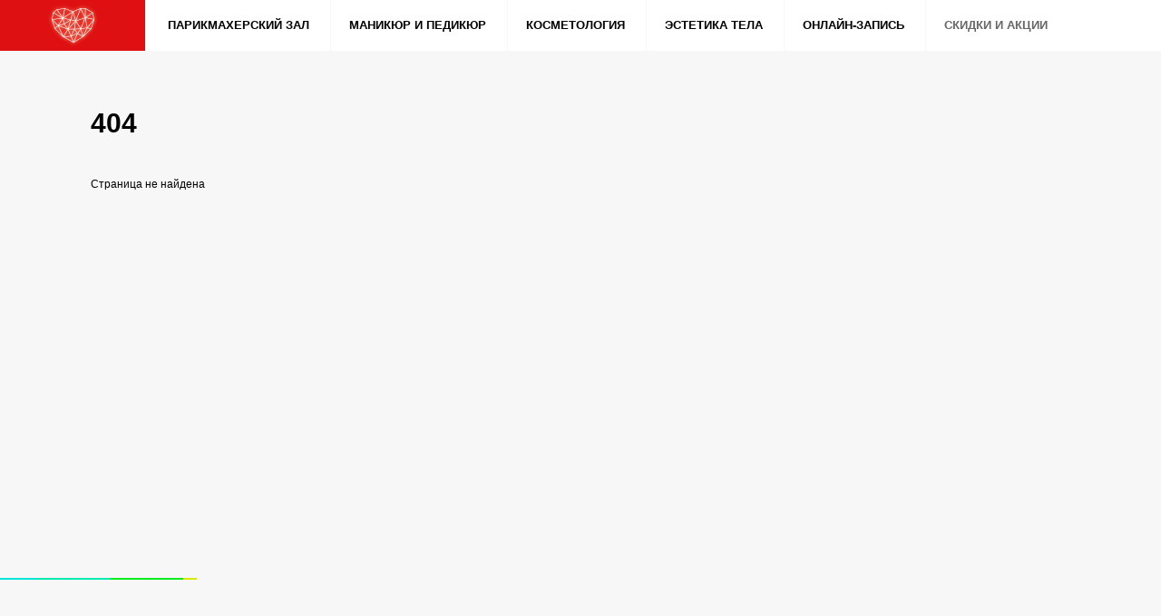

--- FILE ---
content_type: text/html; charset=UTF-8
request_url: https://esendi-spb.ru/akcia/
body_size: 4944
content:
<!doctype html>
<html lang="ru">
<head>
<meta charset="UTF-8">
<title>404 - Esendi</title>
<meta http-equiv="Content-Type" content="text/html; charset=UTF-8" />
<script>if(!window.BX)window.BX={};if(!window.BX.message)window.BX.message=function(mess){if(typeof mess==='object'){for(let i in mess) {BX.message[i]=mess[i];} return true;}};</script>
<script>(window.BX||top.BX).message({"JS_CORE_LOADING":"Загрузка...","JS_CORE_NO_DATA":"- Нет данных -","JS_CORE_WINDOW_CLOSE":"Закрыть","JS_CORE_WINDOW_EXPAND":"Развернуть","JS_CORE_WINDOW_NARROW":"Свернуть в окно","JS_CORE_WINDOW_SAVE":"Сохранить","JS_CORE_WINDOW_CANCEL":"Отменить","JS_CORE_WINDOW_CONTINUE":"Продолжить","JS_CORE_H":"ч","JS_CORE_M":"м","JS_CORE_S":"с","JSADM_AI_HIDE_EXTRA":"Скрыть лишние","JSADM_AI_ALL_NOTIF":"Показать все","JSADM_AUTH_REQ":"Требуется авторизация!","JS_CORE_WINDOW_AUTH":"Войти","JS_CORE_IMAGE_FULL":"Полный размер"});</script>

<script src="/bitrix/js/main/core/core.min.js?1769073128242882"></script>

<script>BX.Runtime.registerExtension({"name":"main.core","namespace":"BX","loaded":true});</script>
<script>BX.setJSList(["\/bitrix\/js\/main\/core\/core_ajax.js","\/bitrix\/js\/main\/core\/core_promise.js","\/bitrix\/js\/main\/polyfill\/promise\/js\/promise.js","\/bitrix\/js\/main\/loadext\/loadext.js","\/bitrix\/js\/main\/loadext\/extension.js","\/bitrix\/js\/main\/polyfill\/promise\/js\/promise.js","\/bitrix\/js\/main\/polyfill\/find\/js\/find.js","\/bitrix\/js\/main\/polyfill\/includes\/js\/includes.js","\/bitrix\/js\/main\/polyfill\/matches\/js\/matches.js","\/bitrix\/js\/ui\/polyfill\/closest\/js\/closest.js","\/bitrix\/js\/main\/polyfill\/fill\/main.polyfill.fill.js","\/bitrix\/js\/main\/polyfill\/find\/js\/find.js","\/bitrix\/js\/main\/polyfill\/matches\/js\/matches.js","\/bitrix\/js\/main\/polyfill\/core\/dist\/polyfill.bundle.js","\/bitrix\/js\/main\/core\/core.js","\/bitrix\/js\/main\/polyfill\/intersectionobserver\/js\/intersectionobserver.js","\/bitrix\/js\/main\/lazyload\/dist\/lazyload.bundle.js","\/bitrix\/js\/main\/polyfill\/core\/dist\/polyfill.bundle.js","\/bitrix\/js\/main\/parambag\/dist\/parambag.bundle.js"]);
</script>
<script>BX.Runtime.registerExtension({"name":"ui.dexie","namespace":"BX.DexieExport","loaded":true});</script>
<script>BX.Runtime.registerExtension({"name":"fc","namespace":"window","loaded":true});</script>
<script>(window.BX||top.BX).message({"LANGUAGE_ID":"ru","FORMAT_DATE":"DD.MM.YYYY","FORMAT_DATETIME":"DD.MM.YYYY HH:MI:SS","COOKIE_PREFIX":"BITRIX_SM","SERVER_TZ_OFFSET":"10800","UTF_MODE":"Y","SITE_ID":"s2","SITE_DIR":"\/","USER_ID":"","SERVER_TIME":1769396118,"USER_TZ_OFFSET":0,"USER_TZ_AUTO":"Y","bitrix_sessid":"aa852b571f40fe6e62cfde7bfcccc3c9"});</script>


<script src="/bitrix/js/ui/dexie/dist/dexie.bundle.min.js?1756105287102530"></script>
<script src="/bitrix/js/main/core/core_frame_cache.min.js?176907312810214"></script>


<!--[if IE]><script src="http://html5shiv.googlecode.com/svn/trunk/html5.js"></script><![endif]-->
<!--[if lt IE 9]><script src="http://css3-mediaqueries-js.googlecode.com/svn/trunk/css3-mediaqueries.js"></script><![endif]-->

<!--[if lt IE 9]>
        <script type="text/javascript" src="/PIE_IE678.js"></script>
        <![endif]--> 
<!--[if IE 9]>
          <script type="text/javascript" src="/PIE_IE9.js"></script>
        <![endif]-->
<meta name="SKYPE_TOOLBAR" content="SKYPE_TOOLBAR_PARSER_COMPATIBLE">
<meta content="telephone=no" name="format-detection">
<meta http-equiv="X-UA-Compatible" content="IE=edge">
<meta name="viewport" content="width=device-width, initial-scale=1"/>
<script type="text/javascript" src="//use.typekit.net/uet5txu.js"></script><script type="text/javascript">try{Typekit.load();}catch(e){}</script>
<link rel="stylesheet" href="/css/style.css?v=e38a460c22a5317307a0c6492cbda58f" type="text/css">
<link rel="stylesheet" href="/css/resize.css?v=e38a460c22a5317307a0c6492cbda58f" type="text/css">
<link rel="stylesheet" href="/css/media.css?v=e38a460c22a5317307a0c6492cbda58f" type="text/css">
<!-- Yandex.Metrika counter --> 
<script type="text/javascript" >
   (function(m,e,t,r,i,k,a){m[i]=m[i]||function(){(m[i].a=m[i].a||[]).push(arguments)};
   m[i].l=1*new Date();
   for (var j = 0; j < document.scripts.length; j++) {if (document.scripts[j].src === r) { return; }}
   k=e.createElement(t),a=e.getElementsByTagName(t)[0],k.async=1,k.src=r,a.parentNode.insertBefore(k,a)})
   (window, document, "script", "https://mc.yandex.ru/metrika/tag.js", "ym");

   ym(25149551, "init", {
        clickmap:true,
        trackLinks:true,
        accurateTrackBounce:true,
        webvisor:true
   });
</script>
<noscript>
<div><img src="https://mc.yandex.ru/watch/25149551" style="position:absolute; left:-9999px;" alt="" /></div>
</noscript>
<!-- /Yandex.Metrika counter -->
<link rel="apple-touch-icon" sizes="180x180" href="/apple-touch-icon.png">
<link rel="icon" type="image/png" sizes="32x32" href="/favicon-32x32.png">
<link rel="icon" type="image/png" sizes="16x16" href="/favicon-16x16.png">
<link rel="manifest" href="/site.webmanifest">
<meta name="msapplication-TileColor" content="#da532c">
<meta name="theme-color" content="#ffffff">
<link rel="canonical" href="https://esendi-spb.ru/akcia/" /></head>
<body class="akcia-page">
<div id="wrapper">
<div id="sidebar-bg"></div>
<div id="sidebar">
<div class="header">Меню</div>
<nav id="menu-left">
  <ul>
    <li class=" active"><a href="/">Главная</a></li>

        <li><a href="/o-salone/parikmaherskiy-zal/">Парикмахерский зал</a></li>
        <li><a href="/o-salone/manikur-i-pedikur/">Маникюр и педикюр</a></li>
        <li><a href="/o-salone/kosmetologiya/">Косметология</a></li>
        <li><a href="/o-salone/estetika-tela/">Эстетика тела</a></li>
   
        <li><a href="/online-zapis/">Он-лайн запись</a></li>
  </ul>
    <div class="accord">
    <ul class="window-one">
      <li class="title">
        Информация
      </li>
      <div class="arrow-test"></div>
    </ul>
    <div class="window-two">
      
        <ul>
                <li><a href="/o-salone/">О салоне</a></li>
                <li><a href="/nasha-komanda/">Наша команда</a></li>
                <li><a href="/otzyvy/">Отзывы</a></li>
                <li><a href="/poleznaja-informacija/">Статьи</a></li>
                <li><a href="/skidki-i-akcii/"><span style='color:#fff200;'>Скидки и акции</span></a></li>
                <li><a href="/contacts/">Контакты</a></li>
                <li><a href="https://wa.me/79045555737?text=Здравствуйте!%20Меня%20интересует..." onclick="ym(25149551, 'reachGoal', 'CALLBACK'); return true;"><svg style="color: white;height: 28px;" xmlns="http://www.w3.org/2000/svg" viewBox="0 0 448 512"><path d="M380.9 97.1C339 55.1 283.2 32 223.9 32c-122.4 0-222 99.6-222 222 0 39.1 10.2 77.3 29.6 111L0 480l117.7-30.9c32.4 17.7 68.9 27 106.1 27h.1c122.3 0 224.1-99.6 224.1-222 0-59.3-25.2-115-67.1-157zm-157 341.6c-33.2 0-65.7-8.9-94-25.7l-6.7-4-69.8 18.3L72 359.2l-4.4-7c-18.5-29.4-28.2-63.3-28.2-98.2 0-101.7 82.8-184.5 184.6-184.5 49.3 0 95.6 19.2 130.4 54.1 34.8 34.9 56.2 81.2 56.1 130.5 0 101.8-84.9 184.6-186.6 184.6zm101.2-138.2c-5.5-2.8-32.8-16.2-37.9-18-5.1-1.9-8.8-2.8-12.5 2.8-3.7 5.6-14.3 18-17.6 21.8-3.2 3.7-6.5 4.2-12 1.4-32.6-16.3-54-29.1-75.5-66-5.7-9.8 5.7-9.1 16.3-30.3 1.8-3.7 .9-6.9-.5-9.7-1.4-2.8-12.5-30.1-17.1-41.2-4.5-10.8-9.1-9.3-12.5-9.5-3.2-.2-6.9-.2-10.6-.2-3.7 0-9.7 1.4-14.8 6.9-5.1 5.6-19.4 19-19.4 46.3 0 27.3 19.9 53.7 22.6 57.4 2.8 3.7 39.1 59.7 94.8 83.8 35.2 15.2 49 16.5 66.6 13.9 10.7-1.6 32.8-13.4 37.4-26.4 4.6-13 4.6-24.1 3.2-26.4-1.3-2.5-5-3.9-10.5-6.6z" fill="white"></path></svg></a></li>
        </ul>        
        
    </div>
  </div>
</nav>
</div>
<header id="header">
  <div id="logo">
    <div class="img"></div>
    <div class="text">Меню</div>
  </div>
  <nav id="menu-top">
    <ul>
      <li><a href="/o-salone/parikmaherskiy-zal/">Парикмахерский зал</a></li>
      <li><a href="/o-salone/manikur-i-pedikur/">Маникюр и педикюр</a></li>
      <li><a href="/o-salone/kosmetologiya/">Косметология</a></li>
      <li><a href="/o-salone/estetika-tela/">Эстетика тела</a></li>
      <li id="online-zapis"><a href="/online-zapis/">Онлайн-запись</a></li>
      <li class="last"><a href="/skidki-i-akcii/">Скидки и акции</a></li>
    </ul>
  </nav>
</header>
<main class="content">
<div class="page-head">
<h1 class="page-title">404</h1><div class="crumbs">
    </div></div>    
<section class="page-content">
Страница не найдена
</section>
</main>
<div id="footer-line"></div>
</div>
<div class="popup bottom-text">
  <div class="close"></div>
  <p>Карта сайта:</p>
  <hr />
  
<a href="/">Главная </a><br />
<a href="/o-salone/">О салоне</a><br />
    
    
&mdash; <a href="/nasha-komanda/">Наша команда</a><br />
&mdash; <a href="/otzyvy/">Отзывы </a><br />
&mdash; <a href="/poleznaja-informacija/">Статьи </a><br />
    
Наши услуги:<br />
    
&mdash; <a href="/o-salone/parikmaherskiy-zal/">Парикмахерский зал</a> <br>

 &mdash; <a href="/o-salone/manikur-i-pedikur/">Маникюр и педикюр</a> <br>

 &mdash; <a href="/o-salone/kosmetologiya/">Косметология</a> <br>


 &mdash; <a href="/o-salone/estetika-tela/">Эстетика тела</a> <br>

    
<a href="/online-zapis/">Он-лайн запись</a><br />
<a href="/akcia/">Скидки и акции</a><br />
<a href="/contacts/">Контакты</a><br />

    
</div>
<footer id="footer">
  <div class="copy footer-block"><a href="/">Салон красоты &laquo;Esendi&raquo;</a>
      <a href="tel:+79045555737" class="onmob">+7 (904) 555-57-37</a>
      
    <a href="#sitemap" class="oncomp"><br>Карта сайта</a></div>
  <address class="address footer-block">
  <a href="/contacts/" class="map-icon"><img src="/images/gmap-marker.png" alt=""></a><a href="/contacts/">Санкт-Петербург, Варшавская ул. 104<br>
      м. Московская</a>
  </address>
  <div class="schedule footer-block">
    <div class="phone">
      <a href="tel:+79045555737" class="oncomp">+7 (904) 555-57-37</a></div>
    <div class="time">Пн–Вс 10:00–21:00</div>
      <a href="#sitemap" class="onmob" style="font-size: 10px"><br>Карта сайта</a>
  </div>
  <div class="powered footer-block"></div></div>
  <div class="fix"></div>
</footer>
<div id="layer"></div>
<div id="feedback" class="popup">
    <div class="title">Укажите, пожалуйста, <br>
      Ваш номер телефона и Ваше имя:</div>
    <div id="comp_2a08578f089ab268e4961064c8de1a49"> 
    
<form name="callback" action="/akcia/" method="POST" enctype="multipart/form-data"><input type="hidden" name="bxajaxid" id="bxajaxid_2a08578f089ab268e4961064c8de1a49_8BACKi" value="2a08578f089ab268e4961064c8de1a49" /><input type="hidden" name="AJAX_CALL" value="Y" /><script>
function _processform_8BACKi(){
	if (BX('bxajaxid_2a08578f089ab268e4961064c8de1a49_8BACKi'))
	{
		var obForm = BX('bxajaxid_2a08578f089ab268e4961064c8de1a49_8BACKi').form;
		BX.bind(obForm, 'submit', function() {BX.ajax.submitComponentForm(this, 'comp_2a08578f089ab268e4961064c8de1a49', true)});
	}
	BX.removeCustomEvent('onAjaxSuccess', _processform_8BACKi);
}
if (BX('bxajaxid_2a08578f089ab268e4961064c8de1a49_8BACKi'))
	_processform_8BACKi();
else
	BX.addCustomEvent('onAjaxSuccess', _processform_8BACKi);
</script><input type="hidden" name="sessid" id="sessid" value="aa852b571f40fe6e62cfde7bfcccc3c9" /><input type="hidden" name="WEB_FORM_ID" value="5" />    <input type="hidden" name="web_form_submit" value="Y">
 
     
<label class="name">
    <input type="text" name="form_text_18"   placeholder="Ваше имя"  ></label>
<label class="phone">
    <input type="text" name="form_text_19"   placeholder="Телефон"  ></label>
<br>
<br>
<div class="clear"></div>

<label class="name"><input type="hidden" name="captcha_sid" value="0kw3urrtuw0ar69q5u8dsjwgqtmzmrzn">
  <img src="/bitrix/tools/captcha.php?captcha_sid=0kw3urrtuw0ar69q5u8dsjwgqtmzmrzn"
  onclick="this.src = '/bitrix/tools/captcha.php?captcha_sid=0kw3urrtuw0ar69q5u8dsjwgqtmzmrzn&r='+Math.random()"
  style="cursor:pointer; vertical-align: middle"
  width="130"
  height="40">
Нажмите на картинку, чтобы обновить
</label>
<label class="name">
      <input type="text" name="captcha_word" size="30" maxlength="50" value="" class="inputtext" placeholder="Введите код с картинки">

</label>
 
    <input type="submit" class="dashed yellow" value="Отправить">
    </form></div>   
  <div class="close"></div>
</div>
</body>
</html>
<script src="/js/jquery.min.js" defer></script>
<link rel="stylesheet" type="text/css" href="/slick/slick.css" media="screen">
<link rel="stylesheet" type="text/css" href="/slick/slick-theme.css?v=e38a460c22a5317307a0c6492cbda58f" media="screen">
<script type="text/javascript" src="/slick/slick.min.js" defer></script>
<script src="/js/jquery.bxslider.min.js" defer></script>
<script src="/js/script.js?v=e38a460c22a5317307a0c6492cbda58f" defer></script>
<script type="text/javascript" src="/js/jquery.maphilight.js" defer></script>
<script src="/js/jquery.maskedinput.min.js" defer></script>
<link href="/css/font-awesome.min.css" type="text/css" rel="stylesheet">
<script src="/js/jquery.fancybox.min.js" defer></script>
<link rel="stylesheet" type="text/css" href="/css/jquery.fancybox.min.css" media="screen" />
<script type="text/javascript" src="/js/iphone-inline-video.js" defer></script>
<script type="text/javascript" src="/js/ivideo.js" defer></script>

--- FILE ---
content_type: text/css
request_url: https://esendi-spb.ru/css/style.css?v=e38a460c22a5317307a0c6492cbda58f
body_size: 6299
content:
html,body,div,span,applet,object,iframe,h1,h2,h3,h4,h5,h6,p,blockquote,pre,a,abbr,acronym,address,big,cite,code,del,dfn,em,img,ins,kbd,q,s,samp,small,strike,strong,sub,sup,tt,var,b,u,i,center,dl,dt,dd,ol,ul,li,fieldset,form,label,legend,table,caption,tbody,tfoot,thead,tr,th,td,article,aside,canvas,details,embed,figure,figcaption,footer,header,hgroup,menu,nav,output,ruby,section,summary,time,mark,audio,video{margin:0;padding:0;border:0;font-size:100%;font:inherit;vertical-align:baseline}
article,aside,details,figcaption,figure,footer,header,hgroup,menu,nav,section{display:block}
body{line-height:1}
ol,ul{list-style:none}
blockquote,q{quotes:none}
blockquote:before,blockquote:after,q:before,q:after{content:'';content:none}
table{border-collapse:collapse;border-spacing:0}
html{height:100%}
article,aside,details,figcaption,figure,footer,header,hgroup,main,nav,section,summary{display:block}
body{font:12px/1.3 proxima-nova,sans-serif;height:100%}
input,select,option,textarea{font-family:"proxima-nova",sans-serif}
h2{font-weight:800;text-transform:uppercase;font-size:14px;margin-top:20px;margin-bottom:10px}
.clear{clear:both}
#wrapper{min-width:960px;max-width:1600px;margin:0 auto;min-height:100%;height:auto!important;height:100%;background:#f7f7f7;position:relative;overflow:hidden}
b,strong{font-weight:700}
i{font-style:italic}
#header{height:56px;position:relative;left:0;transition:left .7s}
#logo{display:block;float:left;width:160px;height:56px;cursor:pointer;background:#de1011}
#logo .img{width:160px;height:56px;position:absolute;left:0;top:0;background:url(/images/logo.png) no-repeat center}
#logo .text{font-size:18px;font-weight:700;line-height:56px;text-align:center;letter-spacing:.01em;color:#fff;text-transform:uppercase;display:none}
#menu-top ul{line-height:56px;background:#fff}
#menu-top ul li{display:inline-block;vertical-align:top}
#menu-top ul li a{display:block;padding:0 28px;text-align:center;line-height:56px;font-size:13px;font-weight:800;text-transform:uppercase;color:#000;text-decoration:none;border-left:1px solid #f7f7f7;transition:background .5s}
#menu-top ul li.last a{color:#666}
#menu-top ul li:first-child a,#menu-top ul li.active a{padding-left:29px}
#menu-top ul li:hover a,#menu-top ul li.active a{background:#f7f7f7}
#sidebar{position:absolute;top:0;bottom:81px;left:-270px;min-height:100%;width:270px;background:#211e19;color:#fff;transition:left .7s;z-index:10000}
#sidebar .header{line-height:56px;background:#26211b;text-transform:uppercase;letter-spacing:.3em;padding:0 34px}
#menu-left ul{padding:0 10px 0 34px}
#menu-left ul ul{padding:0 10px 0 20px}
#menu-left ul li a,.accord .title{display:block;line-height:35px;color:#fff;font-weight:700;text-transform:uppercase;text-decoration:none;transition:color .4s}
#menu-left ul li>a:hover,#menu-left ul li.active>a{color:#7c5b38}
.content{padding:0;position:relative;left:0;transition:left .7s}
.page-head{min-height:55px;padding:60px 100px 25px;background:#f7f7f7;position:relative;z-index:100}
.page-title{font-weight:800;font-size:30px;text-transform:uppercase}
.crumbs{text-transform:uppercase;font-size:10px;color:#9f9f9f}
.crumbs a,.crumbs .text{color:#9f9f9f;text-decoration:none;padding:0 20px 0 5px;background:url(/images/crumbs-arrow.png) no-repeat right center}
.crumbs a:hover{text-decoration:underline}
.crumbs a:first-child{padding-left:0}
.crumbs .last{padding-left:6px}
.page-content{padding:0 100px}
h4{font-weight:800;text-transform:uppercase;font-size:12px;margin-bottom:20px}
p{margin-bottom:15px}
.page-content p{font-size:16px}
.page-content a{color:#26a974}
.page-content a:hover{color:#22c482;text-decoration:none}
.dashed{display:inline-block;padding:0 23px;margin-right:12px;border:1px dashed;font-weight:800;text-transform:uppercase;text-decoration:none;line-height:36px;font-size:12px;border-radius:6px;transition:all .5s}
.dashed.red{color:#be3c2e;border-color:#be3c2e}
.dashed.red:hover{background:#be3c2e;color:#fff}
.dashed.blue{color:#29a782;border-color:#29a782}
.dashed.blue:hover{background:#29a782;color:#fff}
.dashed.green{color:#19aa72;border-color:#19aa72}
.dashed.green:hover{background:#19aa72;color:#fff}
.dashed.yellow{color:#fff200;border-color:#fff200}
.dashed.yellow:hover{background:#fff200;color:#000}
.dashed.white{color:#fff;border-color:#fff}
.dashed.white:hover{background:#fff;color:#000}
#slider-main{height:100%}
#slider-main .slide{width:100%;height:100%;background-repeat:no-repeat;background-position:center;text-align:center;background-size:cover}
#slider-main .slide-1{background:url(/images/main/1/bg.jpg) no-repeat center}
#slider-main .slide-1 .triangle{width:150px;height:140px;background:url(/images/main-triangle.png) no-repeat left top;position:absolute;left:100px;top:30px;color:#f1f1f1;font-size:18px;text-transform:uppercase;text-align:left;padding:45px 0 0 15px}
#slider-main .slide-1 .triangle em{font-style:italic}
#slider-main .slide-1 .text{position:absolute;bottom:60px;right:80px;font-size:50px;color:#f1f1f1;text-transform:uppercase;text-align:left;line-height:1;font-style:italic}
#slider-main .bx-wrapper{position:relative}
#slider-main .bx-pager{display:none}
#slider-main .bx-controls-direction{position:absolute;left:0;right:0;top:49%;margin-top:-10px}
#slider-main .bx-controls-direction a{position:absolute;top:0;display:block;width:32px;height:32px;text-indent:-10000px;background:url(/images/slider-main-arrows.png) no-repeat;opacity:.8}
#slider-main .bx-controls-direction a.bx-prev{background-position:0 0;left:60px}
#slider-main .bx-controls-direction a.bx-next{background-position:-32px 0;right:60px}
#slider-main .bx-controls-direction a:hover{opacity:1}
.heart-main-wrap{margin:0 auto;padding:55px 0;width:650px;position:relative}
.heart-slide-bg{position:absolute;left:0;top:0;bottom:0;right:0;background:#b81314;opacity:.85;z-index:9999;display:none}
.heart-slider{position:absolute;left:0;top:0;right:0;bottom:0;padding-top:180px;z-index:10000;display:none}
.heart-slider .item{position:absolute;left:0;right:0;padding:0 200px;color:#fff;font-size:48px;font-weight:700;text-transform:uppercase;display:none}
.heart-slider .item.active{display:block}
.heart-slider .close{position:absolute;right:40px;top:40px;width:20px;height:20px;background:url(/images/heart-main-close.png);cursor:pointer}
.heart-slider .arrows{position:absolute;left:0;right:0;top:49%}
.heart-slider .arrows .left,.heart-slider .arrows .right{position:absolute;top:0;width:10px;height:20px;background:url(/images/heart-main-close.png) no-repeat;z-index:100}
.heart-slider .arrows .left{left:100px;background-position:-10px 0}
.heart-slider .arrows .right{right:100px;background-position:0 0}
.nasha-komanda .page-content{background-color:#fff}
.nasha-komanda-page #wrapper{background:#f0f0f0}
.team{padding:40px 35px;text-align:center;background:transparent;transition:background 1s}
.team a{text-decoration:none!important}
.team.active{background:#fff;min-height:300px}
.team .item{display:inline-block;width:24%;box-sizing:border-box;-moz-box-sizing:border-box;-webkit-box-sizing:border-box;padding:0 28px;margin-bottom:65px;text-align:center;vertical-align:top;line-height:1.3;cursor:pointer;background:transparent;transition:background .6s}
.team .item .img{background-position:center top;background-repeat:no-repeat;position:relative;overflow:hidden;margin-bottom:10px}
.team .item .img img{display:block;width:100%;max-width:100%}
.team .item .img .heart{position:relative;z-index:100;display: none}
.team .item .img .heart-white{display:none;position:relative;z-index:100}
.team .item .img .photo{position:relative;top:0;left:0;z-index:0;transition:all .2s;border-radius: 10px}
/*.team .item .img:hover .photo{width:104%;max-width:104%;left:-2%;top:0}*/
.team .item .name{font-size:18px;font-weight:800;color:#be3d2f;text-transform:uppercase;position:relative;z-index:200}
.team .item .role{font-size:14px;font-style:italic;color:#3d3d3d;position:relative;z-index:200}
.team .item .desc{display:none}
.team .item.active{display:block;width:100%;padding:30px 100px;background:#fff;text-align:left;z-index:1000;cursor:auto}
.team .item.active .desc{display:block}
.team .item.active .img{float:left;height:100%;width:20%;margin:0 8%;box-sizing:border-box;-moz-box-sizing:border-box;-webkit-box-sizing:border-box}
.team .item.active .img .heart{display:none}
.team .item.active .img .heart-white{display:none}
.team .item.active .name{font-size:40px}
.team .item.active .role{font-size:16px}
.team .item.active .desc{padding-top:40px;font-size:16px}
.team .close{position:absolute;right:20px;top:160px;width:20px;height:20px;background:url(/images/close.png);z-index:1000;cursor:pointer;display:none}
.team.active .close{display:block}
.akcii p{font-size:16px;line-height:18px;margin-bottom:15px}
hr{height:1px;border:none;border-bottom:1px solid #ccc;margin:10px 0}
.about{padding:0 65px 45px}
.about .text p{font-size:16px;line-height:18px;margin-bottom:15px}
.about .text,.about .heart{display:inline-block;vertical-align:top;width:49%}
.about .heart{width:29%;padding-left:20%;text-align:center;margin-top:-40px;font-size:36px;font-style:italic;text-transform:uppercase;line-height:1.1;color:#383838;position:relative;z-index:100}
.about .heart em{font-weight:300}
.about-contacts{height:330px;position:relative;text-align:center}
.about-contacts .link{display:inline-block;line-height:60px;padding:0 25px;margin-top:100px;background:#bf3d30;font-size:18px;color:#f1f1f1;font-weight:800;text-decoration:none;text-transform:uppercase;border-radius:10px;position:relative;z-index:1000;transition:background .5s}
.about-contacts .link:hover{background:#cd4335}
.about-contacts .link:before{content:url(/images/gmap-marker.png);position:absolute;left:-60px;top:-5px}
#about-map{height:330px;position:absolute;left:0;top:0;width:100%}
.gallery .item{display:inline-block;width:20%;vertical-align:top;position:relative;cursor:pointer}
.gallery .item .overlay{display:block;width:100%;max-width:100%;position:relative;z-index:100;opacity:0;background:#24ac91;transition:opacity .5s}
.gallery .item .img,.gallery .item .clone{position:absolute;left:0;top:0;width:100%;max-width:100%;z-index:150}
.gallery .item .clone{z-index:130}
.gallery .item .plus{position:absolute;left:49%;top:49%;height:22px;margin-left:-25px;margin-top:-25px;padding:13px;line-height:.6;color:#fff;font-size:40px;border:1px solid #fff;background:transparent;border-radius:100%;cursor:pointer;z-index:0;opacity:0;z-index:300}
.gallery .item:hover .plus{-webkit-animation-name:plus;-webkit-animation-duration:1s;-moz-animation-name:plus;-moz-animation-duration:1s;animation-name:plus;animation-duration:1s;-animation-fill-mode:forwards;-webkit-animation-fill-mode:forwards;-moz-animation-fill-mode:forwards}
@keyframes plus {
49%{background:#fff;opacity:.5}
100%{background:#fff;color:#24ac91;opacity:1}
}
@-webkit-keyframes plus {
49%{background:#fff;opacity:.5}
100%{background:#fff;color:#24ac91;opacity:1}
}
@-moz-keyframes plus {
49%{background:#fff;opacity:.5}
100%{background:#fff;color:#24ac91;opacity:1}
}
.gallery .item:hover .overlay{display:block;opacity:.8;z-index:200}
.side-right{float:left;width:40%;position:relative;left:0;transition:left .7s;padding-bottom:81px}
.side-right .fixed{position:fixed;top:20px;right:0;width:40%}
.side-right-bg{position:absolute;right:0;top:56px;bottom:0;width:40%;background:url(/images/dalle.png);transition:right .7s}
.side-right-content{position:relative}
.nashi-uslugi-page .content{float:left;width:60%}
.nashi-uslugi-page .page-content{padding-right:60px}
.nashi-uslugi-page .page-head{padding-right:60px}
#service-filter{height:36px;background:#f3efeb;display:inline-block;border-radius:20px;position:relative}
#service-filter .bg{position:absolute;left:0;top:2px;width:52px;height:32px;background:#19aa72;border-radius:16px;z-index:0}
#service-filter .item{display:inline-block;width:52px;height:32px;margin-top:2px;background-position:center;background-repeat:no-repeat;border-radius:16px;position:relative;z-index:100}
#service-filter .item.men{background-image:url(/images/service-men.png)}
#service-filter .item.women{background-image:url(/images/service-women.png)}
#service-filter .item.children{background-image:url(/images/service-children.png)}
#service-filter .item.men.active{background-image:url(/images/service-men-active.png)}
#service-filter .item.women.active{background-image:url(/images/service-women-active.png)}
#service-filter .item.children.active{background-image:url(/images/service-children-active.png)}
#service-filter{float:right;margin-top:10px}
.nashi-uslugi-page .side-right .logo{margin-top:40px;padding:45px 0;text-align:center;position:relative}
.nashi-uslugi-page .side-right .logo .bg{background:#fff;opacity:.6;position:absolute;left:0;right:0;top:0;bottom:0}
.nashi-uslugi-page .side-right .logo img{position:relative}
.nashi-uslugi-page .side-right .service-about{position:relative;padding:30px 60px;font-size:18px}
.nashi-uslugi-page .side-right .service-about .bg{background:#f1f1f2;opacity:.8;position:absolute;left:0;right:0;top:0;bottom:0;z-index:0}
.nashi-uslugi-page .side-right .service-about .text{position:relative}
.nashi-uslugi-page .side-right .service-about .text h4{color:#4dbd92}
.nashi-uslugi-page .side-right .service-about .pay{height:40px;line-height:1.1;font-size:12px;font-weight:700;font-style:italic;text-transform:uppercase;color:#626262}
.nashi-uslugi-page .side-right .service-about .pay img{float:left;margin-right:30px}
.nashi-uslugi-page .side-right .service-about .pay img:first-child{margin-right:7px}
.nashi-uslugi-page .side-right .button{padding:25px 0;text-align:center;position:relative}
.nashi-uslugi-page .side-right .button .bg{background:#fff;opacity:.6;position:absolute;left:0;right:0;top:0;bottom:0}
.nashi-uslugi-page .side-right .button a{position:relative}
.service{padding-bottom:70px}
.table{display:none}
.table.women{display:block}
.service-table{width:100%}
.service-table th,.service-table td{text-align:left;padding:0 18px;vertical-align:middle}
.service-table th{height:35px}
.service-table th.center{width:100%}
.service-table td{border-bottom:1px solid #f7f7f7;font-size:14px;height:35px;padding-top:5px;padding-bottom:5px}
.service-table td.right,.service-table td.left{font-weight:800;text-transform:uppercase}
.service-table th.right,.service-table td.right{text-align:right;white-space:nowrap}
.service-table td.center,.service-table td.right{background:#f3f2f1}
.service-table tr.last td,.service-table td.left{border-bottom:3px solid #f7f7f7}
.service-table th.left,.service-table td.left{padding:0}
.service-table th{font-weight:800;font-size:10px;text-transform:uppercase;color:#19aa72}
.service-table td.left{text-align:center;vertical-align:middle;width:30px}
.service-table td.left>div{width:30px;background:#eae9e7;position:relative}
.service-table td.left>div:before{content:url(/images/service-table-left-top.png);position:absolute;left:0;top:-1px}
.service-table td.left>div:after{content:url(/images/service-table-left-bottom.png);position:absolute;left:0;bottom:-5px}
.service-table td.left div div{-moz-transform:rotate(270deg);-ms-transform:rotate(270deg);-webkit-transform:rotate(270deg);-o-transform:rotate(270deg);transform:rotate(270deg);text-align:center;white-space:nowrap}
.service-table td.center{position:relative}
.service-table tr.comments td.center{text-decoration:underline}
.service-table tr.comments td.center,.service-table tr.comments td.right{cursor:pointer;background:#efeeed}
.service-table tr.comments td.center div{font-size:11px;line-height:1.1;padding:5px 0;display:none;text-decoration:none}
.service-table tr.comments:hover td.center,.service-table tr.comments:hover td.right{background:#ebe5df;text-decoration:none}
.partner-logos img{width:160px;margin:20px 25px 20px 0}
.table p{font-size:17px}
.hair{padding-bottom:40px}
.hair>.left,.hair>.right{display:inline-block;vertical-align:top;width:49%;box-sizing:border-box;-moz-box-sizing:border-box;-webkit-box-sizing:border-box}
.hair>.left{padding:35px 10% 0 5%}
.hair>.left p{font-size:16px}
.hair>.left img{max-width:378px}
.hair>.right{padding-right:20px}
.hair .gallery{padding:40px 0 50px}
.hair .gallery .item{width:49%}
.solyariy-page .page-head{background:transparent;color:#fff}
.solyariy-page .crumbs,.solyariy-page .crumbs a{color:#fff}
.solyariy-page .crumbs a{background:url(/images/crumbs-arrow-white.png) no-repeat right center}
#solarium-bg{position:absolute;left:0;top:0;right:0;background-repeat:no-repeat;background-position:center;z-index:0}
.solarium{position:absolute;left:0;right:0;bottom:0;height:170px;font-size:36px;color:#fff}
.solarium:after{content:"";position:absolute;left:49%;bottom:15px;height:140px;border-left:1px solid #fff}
.solarium .bg{background:#de1011;opacity:.8;position:absolute;left:0;right:0;bottom:0;height:170px}
.solarium .left,.solarium .right{position:relative;display:inline-block;vertical-align:middle;width:49%;padding:0 75px;box-sizing:border-box;-moz-box-sizing:border-box;-webkit-box-sizing:border-box}
.solarium .fix{display:inline-block;line-height:170px;height:170px;vertical-align:middle}
.solarium .left{font-weight:800;text-align:right}
.solarium .right{font-style:italic}
#team-slider{padding:50px 150px;background:#f0f0f0;position:relative}
/*#team-slider .bx-wrapper{margin:0 auto}*/
#team-slider .slides{text-align:center}
#team-slider .slide{display:block;/*width:25%;*/box-sizing:border-box;-moz-box-sizing:border-box;-webkit-box-sizing:border-box;padding:0 28px;text-align:center;vertical-align:top;text-decoration:none;line-height:1.1;cursor:pointer;overflow:hidden}
#team-slider .slide .img{background-position:center top;background-repeat:no-repeat;position:relative;overflow:hidden;margin-bottom:10px;border-radius: 10px}
#team-slider .slide .img img{display:block;width:100%;max-width:100%}
#team-slider .slide .img .heart{position:relative;z-index:100;display: none}
#team-slider .slide .img .photo{position:relative;top:0;left:0;z-index:0;transition:all .2s}
/*#team-slider .slide:hover .photo{width:104%;max-width:104%;left:-2%;top:0}*/
#team-slider .slide .name{font-size:14px;font-weight:800;color:#be3d2f;text-transform:uppercase;position:relative;z-index:200}
#team-slider .slide .role{font-size:11px;font-style:italic;color:#3d3d3d;position:relative;z-index:200}
/*#team-slider .bx-pager{display:none}
#team-slider .bx-controls-direction{position:absolute;left:35px;right:35px;top:49%;margin-top:-10px}*/
/*#team-slider .bx-controls-direction .bx-prev,#team-slider .bx-controls-direction .bx-next{position:absolute;width:12px;height:23px;background:url(/images/team-slider-arrows.png) no-repeat 0 0;text-indent:-10000px}*/
.slick-prev:before,.slick-next:before{position:absolute;width:12px;height:23px;background:url(/images/team-slider-arrows.png) no-repeat 0 0;text-indent:-10000px;content: ''!important;display: block;}
/*#team-slider .bx-controls-direction .bx-prev{left:0;background-position:-12px 0}
#team-slider .bx-controls-direction .bx-next{right:0}*/
.slick-prev:before{background-position:-12px 0}
.slick-prev{left:-17px!important;}
.slick-next{right:-17px!important}
#layer{position:fixed;left:0;right:0;top:0;bottom:0;background:#000;opacity:.8;z-index:9999;display:none; height: 100vh}
.popup{position:fixed;left:0;right:0;top:15vh;padding:90px;background:#1ab57c;z-index:10000;color:#fff;display:none}
.popup form{width:800px;margin:0 auto}
.popup .title{margin:0 auto 40px;text-align:center;font-size:36px;font-weight:700}
.popup input[type=text]{background:none;border:none;outline:none;padding:0;font-size:25px;color:#fff;font-weight:700;width:100%}
.popup input[type=text]:focus{outline:none;border-color:#363636}
.popup input[type=text]:-moz-placeholder{color:#fff}
.popup input[type=text]::-webkit-input-placeholder{color:#fff}
.popup label{display:inline-block;vertical-align:top;position:relative}
.popup label .field-name{display:block;color:#fff;font-weight:700;text-align:left;font-size:25px;margin-bottom:3px}
.popup label.phone{padding-left:0;width:270px}
.popup label.phone:before{font-size:25px;top:17px}
.popup label.phone input{line-height:65px}
.popup label.name{width:300px;width:350px;margin-right:40px}
.popup label.phone{width:305px}
.popup label.name input{line-height:40px;border-bottom:4px solid #fff}
.popup label.name input:focus{border-bottom:4px solid #fff}
.popup input[type=submit]{-webkit-appearance:none;display:block;margin:40px auto 0;padding:0 40px;height:50px;line-height:50px;font-size:18px;background:transparent;cursor:pointer;outline:none;position:relative}
.popup input[type=submit]:hover{background:#fff200}
.popup input[type=submit]:active{top:1px}
.popup .success{width:60%;margin:100px auto;text-align:center;display:none;font-size:36px;font-weight:700}
.popup .close{position:absolute;right:25px;top:25px;width:9px;height:9px;background:url(/images/feedback-close.png);cursor:pointer}
.popup label.text{display:block}
.popup label.text textarea{width:760px;height:150px;padding:20px;counter-reset:none;border-radius:8px;border:none;outline:none;font-size:16px;font-weight:700}
.popup.bottom-text,.popup.bottom-text a,.popup.bottom-text a:hover,.popup.bottom-text a:visited{font-size:14px;line-height:18px;color:#fff}
.online-zapis-page .content{float:left;width:60%}
.online-zapis-page .page-content{padding:0}
.online-zapis-page .page-head{padding-right:60px}
.online-zapis-page .side-right .block{padding:45px 60px;position:absolute;font-size:14px;color:#1ab57c}
.online-zapis-page .side-right .block .bg{background:#fff;opacity:.6;position:absolute;left:0;right:0;top:0;bottom:0}
.online-zapis-page .side-right .block .text{position:relative;z-index:100}
.online-zapis-page .side-right .block.personal{top:190px}
.online-zapis-page .side-right .block.date-time{top:750px}
.online-zapis-page .side-right .block.comments{top:990px}
#online-form{padding:50px 75px 180px 160px;background:#f0f0f0}
#online-form h4{font-size:12px;font-weight:700;color:#9f9f9f;letter-spacing:.17em;margin-left:-60px;margin-bottom:30px}
#online-form label{margin-bottom:17px;line-height:70px;box-sizing:border-box;-moz-box-sizing:border-box;-webkit-box-sizing:border-box;position:relative;background:#fff;border-radius:4px}
#online-form label.required:after{content:"*";color:#d70f10;font-size:18px;font-weight:700;position:absolute;top:20px;right:20px;line-height:1}
#online-form input[type=text],#online-form select{height:70px;line-height:70px;width:100%;padding:0 30px;border:none;outline:none;background:transparent;color:#9f9f9f;font-size:16px;font-weight:700;text-transform:uppercase;-webkit-appearance:textfield}
#online-form input[type=text]{box-sizing:border-box;-moz-box-sizing:border-box;-webkit-box-sizing:border-box;color:#000}
#online-form textarea{width:100%;height:210px;box-sizing:border-box;-moz-box-sizing:border-box;-webkit-box-sizing:border-box;padding:15px 30px;border:none;outline:none;border-radius:4px;color:#000;font-size:16px;font-weight:700;vertical-align:top}
#online-form select{box-sizing:content-box;-moz-box-sizing:content-box;-webkit-box-sizing:content-box;padding-right:20px;cursor:pointer}
#online-form .select{position:relative;overflow:hidden}
#online-form .select:after{content:url(/images/select-arrow.png);position:absolute;right:35px;top:0}
#online-form span.error{position:absolute;padding:6px 0;font-size:12px;font-weight:700;color:#d70f10;display:none;line-height:1}
#online-form label.error{margin-bottom:20px;border:1px solid #d70f10}
#online-form label.error span.error{display:block}
#online-form .personal{padding-bottom:70px}
#online-form .personal label{display:block}
#online-form .personal .team-link{float:right;color:#1ab57c;font-size:14px;font-style:italic}
#online-form .personal .team-link:hover{text-decoration:none}
#online-form .date-time{padding-bottom:20px}
#online-form .date-time label{display:inline-block}
#online-form .date-time .day{width:25%;border-right:17px solid #f0f0f0}
#online-form .date-time .month{width:75%}
#online-form .date-time .hour{width:32%;margin-left:25%;border-right:34px solid #f0f0f0}
#online-form .date-time .hour:before{content:":";position:absolute;right:-19px;top:0;color:#9f9f9f;font-size:16px;font-weight:700}
#online-form .date-time .minute{width:28%}
#online-form input[type=submit]{padding:0 60px;height:50px;color:#fff;text-transform:uppercase;font-size:16px;font-weight:800;border:none;outline:none;background:#1ab57c;border-radius:4px;float:right;margin-top:40px;cursor:pointer}
#online-form input[type=submit]:hover{background:#1dc285}
.online-form-success{position:absolute;left:0;top:196px;width:100%;padding:90px 0;background:#1ab57c;text-align:center;z-index:10000;display:none}
.online-form-success .text{font-weight:700;font-size:36px;color:#fff;margin-bottom:70px}
.contacts-page .page-content{padding:0}
.contacts-page .page-head{background:transparent;display:inline-block}
#map-bg{position:absolute;left:0;right:0;top:0;bottom:0}
.otzyvy-page .content,.contacts-page .content,.poleznaja-informacija-page .content,.skidki-i-akcii-page .content{float:left;width:60%}
.otzyvy-page .page-content,.contacts-page .page-content,.poleznaja-informacija-page .page-content,.skidki-i-akcii-page .page-content{padding:0}
.otzyvy-page .page-head,.contacts-page .page-head,.poleznaja-informacija-page .page-head,.skidki-i-akcii-page .page-head{padding-right:60px}
.otzyvy-page .side-right .logo,.contacts-page .side-right .logo,.poleznaja-informacija-page .side-right .logo,.skidki-i-akcii-page .side-right .logo{margin-top:40px;padding:45px 0;text-align:center;position:relative}
.otzyvy-page .side-right .logo .bg,.contacts-page .side-right .logo .bg,.poleznaja-informacija-page .side-right .logo .bg,.skidki-i-akcii-page .side-right .logo .bg{background:#fff;opacity:.6;position:absolute;left:0;right:0;top:0;bottom:0}
.otzyvy-page .side-right .logo img,.contacts-page .side-right .logo img,.poleznaja-informacija-page .side-right .logo img,.skidki-i-akcii-page .side-right .logo img{position:relative}
.otzyvy-page .side-right .otzyvy-about,.contacts-page .side-right .otzyvy-about,.poleznaja-informacija-page .side-right .otzyvy-about,.skidki-i-akcii-page .side-right .otzyvy-about{position:relative;padding:30px 60px;font-size:18px}
.otzyvy-page .side-right .otzyvy-about .bg,.contacts-page .side-right .otzyvy-about .bg,.poleznaja-informacija-page .side-right .otzyvy-about .bg,.skidki-i-akcii-page .side-right .otzyvy-about .bg{background:#f1f1f2;opacity:.8;position:absolute;left:0;right:0;top:0;bottom:0;z-index:0}
.otzyvy-page .side-right .otzyvy-about .text h4,.contacts-page .side-right .otzyvy-about .text h4,.poleznaja-informacija-page .side-right .otzyvy-about .text h4
.skidki-i-akcii-page .side-right .otzyvy-about .text h4, .side-right a, .side-right a:hover, .side-right a:visited{color:#4dbd92!important;}
.side-right a{ text-decoration: none}
.side-right a:hover{ text-decoration: underline}
.otzyvy-page .side-right .otzyvy-about .text,.contacts-page .side-right .otzyvy-about .text,.poleznaja-informacija-page .side-right .otzyvy-about .text,.skidki-i-akcii-page .side-right .otzyvy-about .text{position:relative}
.contacts-page .side-right .otzyvy-about{top:100px}
.otzyvy-page .side-right .button{padding:25px 0;text-align:center;position:relative}
.otzyvy-page .side-right .button .bg{background:#fff;opacity:.6;position:absolute;left:0;right:0;top:0;bottom:0}
.otzyvy-page .side-right .button a{position:relative}
.response .item{display:block;text-decoration:none;color:inherit;padding:45px 85px 45px 160px;margin-bottom:8px;background:#fcfcfc}
.response .item .date{margin-bottom:20px;font-size:12px;color:#19aa72;font-weight:800;text-transform:uppercase}
.response .item blockquote{margin-bottom:25px;font-size:16px;line-height:20px}
.response .item .author{text-align:right;font-size:12px;text-transform:uppercase;color:#363636;font-weight:700}
.articles .item{transition:background .4s}
.articles .item .img{width:30%;padding-right:5%;display:inline-block;vertical-align:top}
.articles .item .img img{width:100%;max-width:100%;display:block;border-radius:100%}
.articles .item .text{width:65%;display:inline-block;vertical-align:top}
.articles .item .name{font-size:16px;color:#4dbd92;font-weight:700;margin-bottom:10px}
.articles .item blockquote{font-size:14px}
.articles .item:hover{background:#4dbd92}
.articles .item:hover .name,.articles .item:hover blockquote{color:#fff}
.article{padding:45px 80px}
.article .img{padding:0 40px 40px}
.article .img img{max-width:100%}
.article blockquote{font-size:16px}
#footer-line{background:url(/images/footer-line.png) no-repeat;width:217px;height:2px;position:absolute;left:0;bottom:81px}
#footer{min-width:960px;max-width:1600px;height:66px;background:url(/images/footer-bg.jpg) repeat-x;overflow:hidden;position:relative;padding-top:15px}
#footer:after{content:"";position:absolute;bottom:0;left:0;right:0;height:8px;background:#000}
#footer .footer-block{display:inline-block;vertical-align:middle;font-weight:800;color:#fff;text-transform:uppercase;box-sizing:border-box;-moz-box-sizing:border-box;-webkit-box-sizing:border-box;padding:0 2%;line-height:18px;position:relative}
#footer .footer-block:before{content:"";position:absolute;left:0;top:-40px;bottom:-40px;width:1px;background:#000}
#footer .footer-block:first-child:before{width:0}
#footer a{color:#fff;text-decoration:none}
#footer .phone,#footer .time{display:inline-block;vertical-align:middle}
#footer .phone a{line-height:1.3}
#footer .phone{font-size:18px;padding-right:5%}
#footer .time{font-size:13px}
#footer .fix{line-height:81px;height:81px;display:inline-block;vertical-align:middle}
#footer .copy{width:22%}
#footer .address{width:32%;padding-left:70px;position:relative}
#footer .address .map-icon{position:absolute;left:25px;top:-5px}
#footer .address .map-icon img{width:28px}
#footer .schedule{width:31%}
#footer .powered{width:15%;font-size:11px}
#footer .powered a{text-decoration:underline}
#footer .powered a:hover{text-decoration:none}
.sidebar-open .content{left:270px}
.sidebar-open #header{left:270px}
.sidebar-open #sidebar{left:0}
.nashi-uslugi-page.sidebar-open .side-right{left:270px}
.nashi-uslugi-page.sidebar-open .side-right-bg{right:-270px}
.nashi-uslugi-page.sidebar-open .side-right .fixed{right:-270px}
.otzyvy-page.sidebar-open .side-right,.contacts-page.sidebar-open .side-right,.poleznaja-informacija-page.sidebar-open .side-right,.skidki-i-akcii-page.sidebar-open .side-right{left:270px}
.otzyvy-page.sidebar-open .side-right-bg,.contacts-page.sidebar-open .side-right-bg,.poleznaja-informacija-page.sidebar-open .side-right-bg,.skidki-i-akcii-page.sidebar-open .side-right-bg{right:-270px}
.otzyvy-page.sidebar-open .side-right .fixed,.contacts-page.sidebar-open .side-right .fixed,.poleznaja-informacija-page.sidebar-open .side-right .fixed,.skidki-i-akcii-page.sidebar-open .side-right .fixed{right:-270px}
.online-zapis-page.sidebar-open .side-right{left:270px}
.online-zapis-page.sidebar-open .side-right-bg{right:-270px}
.menuItemSocial{padding:10px 0 0 34px}
.menuItemSocial a{margin-right:15px;text-decoration:none;color:#fff}
.menuItemSocial a:hover div:after{color:#7c5b38;-webkit-transition:color .4s;-moz-transition:color .4s;-o-transition:color .4s;transition:color .4s}
.iconVKSmall{display:inline-block;vertical-align:middle;width:16px;height:16px;-webkit-transition:all .5s;transition:all .5s;text-align:center}
.iconVKSmall:after{font-family:FontAwesome;content:'\f189';color:#fff;size:16px;font-weight:400;line-height:16px}
.iconFBSmall{display:inline-block;vertical-align:middle;width:16px;height:16px;text-align:center;-webkit-transition:all .5s;transition:all .5s}
.iconFBSmall:after{font-family:FontAwesome;content:'\f09a';color:#fff;font-size:16px;font-weight:400;line-height:16px}
.iconIGSmall{display:inline-block;vertical-align:middle;width:16px;height:16px;text-align:center;-webkit-transition:all .5s;transition:all .5s}
.iconIGSmall:after{font-family:FontAwesome;content:'\f16d';color:#fff;font-size:16px;font-weight:400;line-height:16px}

--- FILE ---
content_type: text/css
request_url: https://esendi-spb.ru/css/resize.css?v=e38a460c22a5317307a0c6492cbda58f
body_size: 528
content:
@media all and (max-width: 1280px) {
#menu-top ul li a{padding:0 20px}
#menu-top ul li:first-child a,#menu-top ul li.active a{padding-left:24px}
}
@media all and (max-width: 1200px) {
#menu-top ul li a{padding:0 15px}
#menu-top ul li:first-child a,#menu-top ul li.active a{padding-left:21px}
#slider-main .slide-1 .triangle{left:30px;font-size:16px}
#slider-main .slide-1 .text{right:50px;font-size:36px}
#online-form{padding-left:50px}
#online-form h4{margin-left:0}
}
@media all and (max-width: 1160px) {
#menu-top ul li a{font-size:12px}
.solarium .left,.solarium .right{padding:0 30px}
}
@media all and (max-width: 1100px) {
#menu-top ul li a{padding:0 10px}
#menu-top ul li:first-child a,#menu-top ul li.active a{padding-left:14px}
.page-head{padding:60px 50px 25px}
.page-content{padding:0 50px}
.hair>.left{padding-left:0}
.hair>.right{padding-right:0}
#team-slider{padding:50px}
.team{padding:40px 0}
#footer .time{display:none}
}
@media all and (max-width: 1040px) {
#menu-top ul li a{padding:0 10px}
#menu-top ul li:first-child a,#menu-top ul li.active a{padding-left:9px}
}
@media all and (max-width: 991px) {
.nashi-uslugi-page .content{width:100%}
.dashed{margin-bottom:25px}
}
@media all and (max-width: 999px) {
#slider-main .slide-2{background-image:url(/images/main/2/1000.jpg)}
#slider-main .slide-3{background-image:url(/images/main/3/1000.jpg)}
#slider-main .slide-4{background-image:url(/images/main/4/1000.jpg)}
#slider-main .slide-5{background-image:url(/images/main/5/1000.jpg)}
#slider-main .slide-6{background-image:url(/images/main/6/1000.jpg)}
#slider-main .slide-7{background-image:url(/images/main/7/1000.jpg)}
#solarium-bg{background-image:url(/images/solarium/1000.jpg)}
}
@media all and (max-width: 768px) {
.team .item.active{padding-left:0;padding-right:0;text-align:center}
.team .item.active .img{width:60%;float:none;display:inline-block}
.team .item.active .name{font-size:22px}
}
@media all and (min-width: 1000px) {
#slider-main .slide-2{background-image:url(/images/main/2/1300.jpg)}
#slider-main .slide-3{background-image:url(/images/main/3/1300.jpg)}
#slider-main .slide-4{background-image:url(/images/main/4/1300.jpg)}
#slider-main .slide-5{background-image:url(/images/main/5/1300.jpg)}
#slider-main .slide-6{background-image:url(/images/main/6/1300.jpg)}
#slider-main .slide-7{background-image:url(/images/main/7/1300.jpg)}
#solarium-bg{background-image:url(/images/solarium/1300.jpg)}
}
@media all and (min-width: 1300px) {
#slider-main .slide-2{background-image:url(/images/main/2/1600.jpg)}
#slider-main .slide-3{background-image:url(/images/main/3/1600.jpg)}
#slider-main .slide-4{background-image:url(/images/main/4/1600.jpg)}
#slider-main .slide-5{background-image:url(/images/main/5/1600.jpg)}
#slider-main .slide-6{background-image:url(/images/main/6/1600.jpg)}
#slider-main .slide-7{background-image:url(/images/main/7/1600.jpg)}
#solarium-bg{background-image:url(/images/solarium/1600.jpg)}
}
@media all and (min-width: 1600px) {
#footer .bg{left:0;right:0}
#footer .footer-content{padding:0}
}

--- FILE ---
content_type: text/css
request_url: https://esendi-spb.ru/css/media.css?v=e38a460c22a5317307a0c6492cbda58f
body_size: 1114
content:
#footer{max-width:100%}
#slider-main .triangle,#slider-main .text{z-index:10}
img{max-width:100%!important}
@media (max-width:1005px) {
#menu-top ul li a{padding:0 6px}
}
@media (min-width:992px) {
.onmob{display:none!important}
#photos-bottom{margin-top: 30px}
#team-slider .slide{max-width: 25%}
}
.accord{height:30px;overflow:hidden;}
.accord.open{height:auto}
.window-one{display:flex;align-items:center;justify-content:space-between}
.accord .title{display:inline-block;}
.arrow-test{content:'';background:url(/images/arrow-down.svg) no-repeat center center / 100%;width:30px;height:30px;cursor:pointer}
.accord.open .arrow-test{content:'';background:url(/images/arrow-up.svg) no-repeat center center / 100%;width:30px;height:30px;cursor:pointer}
#photos-bottom,#photos-top{padding-bottom: 30px}
@media (max-width:991px) {
.oncomp{display:none!important}
.content{padding:0}
#menu-top ul li,#footer-line{display:none}
#online-zapis{display:block!important}
#footer,#wrapper{min-width:0;min-height:1px;height:auto}
.otzyvy-page .side-right .button a{margin-bottom:20px}
#footer{background:rgba(29,20,16,1.00);display:flex;flex-direction:column;padding-top:20px;padding-bottom:20px}
#footer .address,#footer > div{width:calc(100% - 20px)!important;margin:10px}
#footer .footer-block:before,#footer .fix{display:none}
.heart-main-wrap,.heart-main,.service-page .content,.hair>.left,.hair>.right{width:100%!important}
.otzyvy-page .content,.contacts-page .content,.poleznaja-informacija-page .content,.skidki-i-akcii-page .content,.side-right{width:100%!important;transition:none;padding-bottom:0}
.side-right-bg{display:none}
.contacts-page .side-right .otzyvy-about{top:auto;position:relative}
.response .item,.article,.page-head,.page-content,#team-slider{padding:20px}
.page-content{padding-top:0}
.page-title{font-size:22px}
.side-right .fixed,.online-zapis-page .content,.about .text,.about .heart,.popup form,.popup#response label.text textarea,.popup#response label.name{position:relative!important;width:100%}
.team .item,#team-slider .slide{width:30%;padding:0 2%}
.slick-prev{left:-16px!important}
.slick-next{right:-16px!important}
.team .item .name,.team .item .role{font-size:12px}
.team .item{margin-bottom:45px}
.hair{display:flex;flex-direction:column-reverse;padding-bottom:0}
.hair>.left{padding:35px 0 0}
.about{padding:0;display:flex;flex-direction:column-reverse}
.fancybox-next,.fancybox-close{right:0}
.fancybox-prev{left:0}
.fancybox-close{top:-25px}
.partner-logos img{width:auto}
.service-table th,.service-table td{padding:5px}
#team-slider .name{font-size:12px!important;margin-top:8px!important}
#team-slider .role{font-size:11px!important}
.about .heart{margin-top:0;text-align:center;padding:0;margin-bottom:20px}
.popup{position:fixed;padding:15px}
.popup .title{font-size:18px}
.popup input,.popup textarea{box-sizing:border-box}
.heart-slider .item{font-size:18px;padding:0 100px}
.heart-slider .arrows .right{right:20px}
.heart-slider .arrows .left{left:20px}
#team-slider .bx-controls-direction .bx-prev{left:-25px}
#team-slider .bx-controls-direction .bx-next{right:-25px}
#footer .copy{order:1; display: flex; flex-direction: row; justify-content: space-between}
#footer .address{order:2;padding-left:45px;width:100%!important}
#footer .schedule{order:3;width:100%!important}
#footer .copy a:last-child{font-size:10px;margin-top:10px;display:inline-block}
#footer .address .map-icon{left:0}
#footer .powered{display:none}
}

--- FILE ---
content_type: text/css
request_url: https://esendi-spb.ru/slick/slick-theme.css?v=e38a460c22a5317307a0c6492cbda58f
body_size: 811
content:
@charset "UTF-8";
.slick-loading .slick-list{background:#fff url(./ajax-loader.gif) center center no-repeat}
@font-face{font-family:"slick";src:url(./fonts/slick.eot);src:url(./fonts/slick.eot?#iefix) format("embedded-opentype"),url(./fonts/slick.woff) format("woff"),url(./fonts/slick.ttf) format("truetype"),url(./fonts/slick.svg#slick) format("svg");font-weight:400;font-style:normal}
.slick-slide img{width:100%}
.slick-prev,.slick-next{height:100%!important;position:absolute;display:block;width:30px;z-index:10;line-height:0;font-size:0;cursor:pointer;background:transparent;color:transparent;top:50%;-webkit-transform:translate(0,-50%);-ms-transform:translate(0,-50%);transform:translate(0,-50%);padding:0;border:none;outline:none}
.slick-track{margin:0}
.slick-next:before{float:right}
.slick-prev:hover,.slick-prev:focus,.slick-next:hover,.slick-next:focus{outline:none;background:transparent;color:transparent}
.slick-prev:hover:before,.slick-prev:focus:before,.slick-next:hover:before,.slick-next:focus:before{opacity:1}
.slick-prev.slick-disabled:before,.slick-next.slick-disabled:before{opacity:.25}
.slick-prev:before,.slick-next:before{top:0;position:relative;font-size:21px;line-height:1;color:#d7d7d7;opacity:.75}
.slick-prev{left:16px}
[dir="rtl"] .slick-prev{left:auto;right:16px}
.slick-prev:before{content:"←"}
[dir="rtl"] .slick-prev:before{content:"→"}
.slick-next{right:16px}
[dir="rtl"] .slick-next{left:16px;right:auto}
.slick-next:before{content:"→"}
[dir="rtl"] .slick-next:before{content:"←"}
.slick-dotted.slick-slider{margin-bottom:30px}
.slick-dots{position:absolute;bottom:-30px;list-style:none;display:block;text-align:center;padding:0;margin:0;width:100%;}
.slick-dots li{position:relative;display:inline-block;height:14px;width:14px;margin:0 .5rem;padding:0;cursor:pointer}
.slick-dots li button{border:0;background:transparent;display:block;height:14px;width:14px;outline:none;line-height:0;font-size:0;color:transparent;padding:2px;cursor:pointer}
.slick-dots li button:hover,.slick-dots li button:focus{outline:none}
.slick-dots li button:hover:before,.slick-dots li button:focus:before{opacity:1}
.slick-dots li button:before{position:absolute;top:0;left:0;content:"•";width:14px;height:14px;font-family:"slick";font-size:8px;line-height:14px;text-align:center;color:transparent;border:solid 2px #ccc;border-radius:50%;opacity:1}
.slick-dots li.slick-active button:before{font-size:18px;line-height:21px;color:#de1011;border:none;opacity:1}
.slick-dots li:not(.slick-active) button:before{ font-size: 10px!important;}
@media(max-width:576px){
    .slick-dots{display:flex;overflow-x: auto; overflow-y: hidden; height: 37px;bottom: -55px}
}

--- FILE ---
content_type: application/javascript; charset=UTF-8
request_url: https://esendi-spb.ru/js/ivideo.js
body_size: 429
content:
var videos = document.querySelectorAll('video');

enableVideos();

function enableButtons(video) {
	var playBtn = video.parentNode.querySelector('.play');
	var fullscreenButton = video.parentNode.querySelector('.fullscreen');

	if (playBtn) {
		playBtn.addEventListener('click', function () {
			if (video.paused) {
				video.play();
			} else {
				video.pause();
			}
		});
	}

	if (fullscreenButton) {
		fullscreenButton.addEventListener('click', function () {
			video.webkitEnterFullScreen();
		});
	}
}

// debug events
function debugEvents(video) {
	[
		'loadstart',
		'progress',
		'suspend',
		'abort',
		'error',
		'emptied',
		'stalled',
		'loadedmetadata',
		'loadeddata',
		'canplay',
		'canplaythrough',
		'playing', // fake event
		'waiting',
		'seeking',
		'seeked',
		'ended',
	// 'durationchange',
		'timeupdate',
		'play', // fake event
		'pause', // fake event
	// 'ratechange',
	// 'resize',
	// 'volumechange',
		'webkitbeginfullscreen',
		'webkitendfullscreen',
	].forEach(function (event) {
		video.addEventListener(event, function () {
			console.info('@', event);
		});
	});
}

function enableVideos(everywhere) {
	for (var i = 0; i < videos.length; i++) {
		window.enableInlineVideo(videos[i], {everywhere: everywhere});
		enableButtons(videos[i]);
		debugEvents(videos[i]);
	}
}


--- FILE ---
content_type: application/javascript; charset=UTF-8
request_url: https://esendi-spb.ru/js/script.js?v=e38a460c22a5317307a0c6492cbda58f
body_size: 3798
content:
$(document).ready(function(){
    
$('.accord').on('click', function() {
  $(this).toggleClass('open');
});

/*     $(".gallery a").fancybox({
            padding: 0,
            margin      : [60, 20, 20, 20],
            helpers : {
                overlay : {
                    css : {
                        'background' : 'rgba(0, 0, 0, 0.8)'
                    }
                }
            }
        });*/
    
    $("#logo").click(function(e){
        $("body").toggleClass("sidebar-open");
    });

    var logoFade = setInterval(function(){
        setTimeout(function(){
            $("#logo .img").fadeOut(500);
            $("#logo .text").fadeIn(500);
        }, 2500);
        setTimeout(function(){
            $("#logo .text").fadeOut(500);
            $("#logo .img").fadeIn(500);
        }, 5500);
    },6000);

    function featVertical(now){
    	// console.log(now);
    	setTimeout(function(){
		    $(".service-table td.left div div").each(function(){
                $(this).css("width", 0);
                $(this).css("height", 0);
		    	$(this).css("width", $(this).closest("td").height()+15);
		    	$(this).css("height", $(this).closest("td").height());
		    });
    	}, 1);
    }
    featVertical();

    $("#service-filter .item").click(function(e){
    	e.preventDefault();
        var type = $(this).data("type");
        var item = $(this);
        $(".table:visible").fadeOut(500, function(){
            $(".table."+type).animate({opacity:'show'}, {step:featVertical}, {duration:500})
        });
        $("#service-filter .bg").animate(
            {left:item.offset().left - $("#service-filter").offset().left},
            {duration:200,
            complete: function(){
                $("#service-filter .item").removeClass("active");
                item.addClass("active");

                var date = new Date( new Date().getTime() + 300*1000 );
                document.cookie="gender="+type+"; path=/; expires="+date.toUTCString();
            }}
        );
    });
    $(".service-table tr.comments td.center, .service-table tr.comments td.right").click(function(){
        $(this).closest("tr").find(".center div").toggle(500, featVertical);
    });

    $(window).scroll(function(){
        // console.log($(window).scrollTop());
        if($(window).scrollTop() > 280)
            $(".side-right .bottom").addClass("fixed");
        else
            $(".side-right .bottom").removeClass("fixed");
    });
    // console.log($(".side-right .bottom").offset().top);

// gallery
    
    // $(".gallery .item").attr("rel", "gallery")
/*
    $(".gallery .item").click(function(e){
        e.preventDefault();
        // var h = $(this).attr("href");
        var h = $(this).attr("href");
       // console.log(h);

        $(".gallery .links a[href='"+h+"']").click();
        
    });
    $(".gallery .links a").attr("rel", "gallery")
        .fancybox({
            padding: 0,
            margin      : [60, 20, 20, 20],
            helpers : {
                overlay : {
                    css : {
                        'background' : 'rgba(0, 0, 0, 0.8)'
                    }
                }
            }
        });

    if($(".gallery").length && $(".gallery .links a").length > $(".gallery .item").length){

            var images = {
            	small: new Array(),
            	big: new Array()
            };
            $(".gallery .links a").each(function(i, obj){
            	images.small[i]=$(this).attr("href");
            	images.small[i]=$(this).data("small");
            });


            var oldRand=0;
            var oldRandImg=0;
            function galleryRand(){
            	var flag = false;
            	while(flag == false){
        	    	var rand = Math.floor(Math.random() * ($(".gallery .item").length));
            		if(rand != oldRand) flag = true;
            	}
        		oldRand = rand;
        		var item = $(".gallery .item").eq(rand);
        		// console.log(rand);
            	// $(".gallery .item").each(function(){
            	flag = false;
            	while(flag == false){
            		var randImg = Math.floor(Math.random() * (images.small.length));
        			if(randImg != oldRandImg) flag = true;
        			if(flag){
        	    		$(".gallery .item").each(function(){
        		    		if($(this).find(".img").attr("src") == images.small[randImg]){
        		    			flag = false;
        		    			return false;
        		    		}
        	    		});
        	    	}
            	}
            	oldRandImg = randImg;

                var img = item.find(".img")
        		var cl = new Image();
                    $(cl)
                        .attr("src",img.attr("src"))
                        .addClass("clone")
                        .appendTo(item);

                img.hide().attr("src",images.small[randImg]);
                $(cl).fadeOut(1500);
                    img
                        .fadeIn(1500, function(){$(cl).remove()})
                    img.closest(".item")
                        .attr("href", images.big[randImg]);
            }

            randPhotos = setInterval(galleryRand, 2000);

            $(".gallery").hover(
            	function(){clearInterval(randPhotos)},
            	function(){randPhotos = setInterval(galleryRand, 2000);}
        	);
    }
*/

if($("#team-slider .slide").length>0){
/*        $("#team-slider .slides").bxSlider({
            slideWidth: 150,
            // slideMargin: 14,
            minSlides: 2,
            maxSlides: 3,
            moveSlides: 1
        });*/
        
$('#team-slider .slides').slick({
  infinite: false,
  slidesToShow: 4,
  slidesToScroll: 1,
  dots: false,
  arrows: true,
  centerMode: false,
  focusOnSelect: true,
    variableWidth:false,
    responsive: [
    {
      breakpoint: 480,
      settings: {
      slidesToShow: 3,
      slidesToScroll: 1
      }
    }]
});
}

if($("#photos-top .slide").length>0){
$('#photos-top .slides').slick({
  infinite: false,
  slidesToShow: 1,
  slidesToScroll: 1,
  adaptiveHeight: true,
  dots: true,
  arrows: false,
  centerMode: false,
  focusOnSelect: true,
    variableWidth:false,
});
}

if($("#photos-bottom .slide").length>0){
$('#photos-bottom .slides').slick({
  infinite: false,
  slidesToShow: 1,
  slidesToScroll: 1,
  adaptiveHeight: true,
  dots: true,
  arrows: false,
  centerMode: false,
  focusOnSelect: true,
    variableWidth:false,
});
}
/*    $(".team .item").click(function(){
        if($(this).hasClass("active")) return;
        $(this).addClass("active");
        $(".team").addClass("active");
        $("body").animate({scrollTop:100},{duration:600});
    });
    $(".team .close").click(function(){
        $(".team").removeClass("active");
        $(".team .item").removeClass("active");
    });*/



    function featPageHeight(){
        $(".content").css("min-height", $("#menu-left").height());


        $("#slider-main .slide").css("min-height", "");
        $("#solarium-bg").css("min-height", "");
        $("#map-bg").css("min-height", "");
        // var h = $("#menu-left").height()+$("#footer").height();
        var h = $("#wrapper").height() - $("#header").height() - $("#footer").height();
        // console.log($(".page-head").height());

        $("#slider-main .slide").css("min-height", 640);
        $("#solarium-bg").css("min-height", h);
        $("#map-bg").css("min-height", h);

    }
    // console.log("h");
    featPageHeight();
    $(window).resize(featPageHeight);





//  Phone Mask
    if($(".popup").length)
        $('.popup .phone input').mask("+7(999) 999-9999");

/*    $(".popup form").submit(function(e){
        e.preventDefault();
        var form = $(this);
        var error = forms.validateFields(form);

        if(!error){
            forms.send($(this));
        }

    });*/
    $(".popup .close").click(function(){
        $(".popup").fadeOut(600);
        $("#layer").fadeOut(600);
    });


    $("a[href=#call]").click(function(e){
        e.preventDefault();
        $("#feedback").fadeIn(600);
        $("body").animate({scrollTop:$("#feedback").offset().top},{duration:600});
        $("#layer").fadeIn(600);
    });
    $("a[href=#response]").click(function(e){
        e.preventDefault();
        $("#response").fadeIn(600);
        $("body").animate({scrollTop:$("#response").offset().top},{duration:600});
        $("#layer").fadeIn(600);
    });
    $("a[href=#sitemap]").click(function(e){
        e.preventDefault();
        if(!$(".bottom-text").length) return;
        $(".bottom-text").fadeIn(600);
        $("body").animate({scrollTop:$(".bottom-text").offset().top},{duration:600});
        $("#layer").fadeIn(600);
    });


// main

    $("#slider-main .slides").bxSlider({
        // startSlide: 4
        speed: 1500,
        auto: true,
        pause: 3000,
        autoHover: true,
    });
    $('.heart-main').maphilight({
        fill: true,
        fillColor: 'ffffff',
        fillOpacity: 1,
        stroke: true,
        strokeColor: 'ffffff',
        strokeOpacity: 1,
        strokeWidth: 1,
        fade: true,
        alwaysOn: false,
        neverOn: false,
        groupBy: false,
        wrapClass: true,
        shadow: false,
        shadowX: 0,
        shadowY: 0,
        shadowRadius: 6,
        shadowColor: '000000',
        shadowOpacity: 0.8,
        shadowPosition: 'outside',
        shadowFrom: false
    });
    $('#heart-map area').click(function(e){
        e.preventDefault();
        var num = $(this).data("slide");
        // num = 0;
        $(".heart-slides .item").removeClass("active");

        $(".heart-slides .item").eq(num).addClass("active");
        $(".heart-slide-bg").fadeIn(600);
        $(".heart-slider").fadeIn(600);
        $("#slider-main .bx-viewport").css("z-index", 100);
    });
    $(".heart-slider .close").click(function(){
        $(".heart-slide-bg").fadeOut(600);
        $(".heart-slider").fadeOut(600);
        $("#slider-main .bx-viewport").css("z-index", "");
    });

    var busy = false;
    $(".heart-slider .arrows .right").click(function(e){
        e.preventDefault();
        if(busy) return;
        busy = true;
        var next;
        var slides = $(this).closest(".heart-slider").find(".heart-slides");
        var active = slides.find(".item.active");
        if(active.index() >= slides.find(".item").length-1)
            next = slides.find(".item").eq(0);
        else
            next = slides.find(".item").eq(active.index()+1);

        next.
            css({"left":"100%", "right":"-100%"})
            .addClass("active")
            .animate({"left":"0", "right":"0"},{duration:600});
        active.animate(
            {"left":"-100%", "right":"100%"},
            {
                duration: 600,
                complete: function(){
                    active.removeClass("active").css({"left":"", "right":""});
                    busy = false;
                }
            });
    });
    $(".heart-slider .arrows .left").click(function(e){
        e.preventDefault();
        if(busy) return;
        busy = true;
        var prev;
        var slides = $(this).closest(".heart-slider").find(".heart-slides");
        var active = slides.find(".item.active");
        if(active.index() <= 0)
            prev = slides.find(".item").eq(slides.find(".item").length-1);
        else
            prev = slides.find(".item").eq(active.index()-1);

        prev.
            css({"left":"-100%", "right":"100%"})
            .addClass("active")
            .animate({"left":"0", "right":"0"},{duration:600});
        active.animate(
            {"left":"100%", "right":"-100%"},
            {
                duration: 600,
                complete: function(){
                    active.removeClass("active").css({"left":"", "right":""});
                    busy = false;
                }
            });
    });




// online
/*    var online = {
        sendForm: function (){
            var form = $("#online-form");
            $.ajax({
                url:form.attr("action"),
                type: "POST",
                data: form.serialize()
            })
            .done(function(data){
                $(".online-form-success").fadeIn(500);
                $("#layer").fadeIn(500);
                $("body").animate({scrollTop : $(".online-form-success").offset().top}, {duration:1000});
                $("#online-form input[type=text], #online-form textarea").val("");
                setTimeout(function(){
                    $(".online-form-success").fadeOut(500);
                    $("#layer").fadeOut(500);
                },
                6000);
            });
        }
    }*/

/*
    $("#online-form").submit(function(e){
        // return false;
        e.preventDefault();
        var error = forms.validateFields($(this));
        // console.log(error);
        if(!error)
            online.sendForm();
    });*/




// validator
/*    $(document).on("focus", "input, textarea, select", function(){
        forms.unhighlightError($(this));
    });*/



    function getCookie(name) {
        var matches = document.cookie.match(new RegExp(
          "(?:^|; )" + name.replace(/([\.$?*|{}\(\)\[\]\\\/\+^])/g, '\\$1') + "=([^;]*)"
        ))
        return matches ? decodeURIComponent(matches[1]) : undefined
    }

    if($("#service-filter").length){
        // console.log("dasda");
        var gender = getCookie("gender");
        if(gender){
            var item = $("#service-filter .item."+gender);
            $(".table:visible").fadeOut(500, function(){
                $(".table."+gender).animate({opacity:'show'}, {step:featVertical}, {duration:500})
            });
            $("#service-filter .bg").animate(
                {left:item.offset().left - $("#service-filter").offset().left},
                {duration:200,
                complete: function(){
                    $("#service-filter .item").removeClass("active");
                    item.addClass("active");
                }}
            );
        }
    }
console.log("test");
});

/*var forms = {
    unhighlightError: function (field) {
        var label = field.closest("label");
        label.removeClass("error");
    },
    highlightError: function (field) {
        var label = field.closest("label");
        label.addClass("error");
    },
    validateField: function (f, type) {
        var er = 0;
        var label = f.closest("label");
        if (label.hasClass("required")) {
            if (type == "text" && !f.val()) {
                forms.highlightError(f);
                er = 1;
            }
            else if (type == "select" && f.val() == "none") {
                forms.highlightError(f);
                er = 1;
            }
            if (f.hasClass("phone")) {
                var re = new RegExp(/[\s\-()]/g);
                var phone = f.val().replace(re, '');
                if (!/^\+7\d{10}$/.test(phone)) {
                    forms.highlightError(f);
                    er = 1;
                }
            }
        }
        // console.log(f.attr('name')+' '+er);
        return er;
    },
    validateFields: function (form) {
        var er = 0;
        form.find("input[type=text]").each(function () {
            er += forms.validateField($(this), "text");
        });
        form.find("input[type=password]").each(function () {
            er += forms.validateField($(this), "text");
        });
        form.find("textarea").each(function () {
            er += forms.validateField($(this), "text");
        });
        form.find("select").each(function () {
            er += forms.validateField($(this), "select");
        });
        return er;
    },
    send: function (form) {
        $.ajax({
            url:form.attr("action"),
            type: "POST",
            data: form.serializeArray()
        })
        .done(function(data){
            form.fadeOut(500, function(){$(this).closest(".popup").find(".success").fadeIn(500)});
            setTimeout(function(){
                $(this).closest(".popup").fadeOut(600);
                $("#layer").fadeOut(600);
            }, 5000);
        });

    },*/
    /*showPopup : function(className){
        $('#overlay').fadeIn(400);
        $('.popup-form').html($('.'+className).html()).fadeIn(400);
        $('.popup-form').find('form input:visible:first').focus();
    },
    loadPopup: function (url) {
        $.ajax({
            url: url
        })
                .done(function (data) {
                    $('#overlay').fadeIn(400);
                    $('.popup-form').html(data).fadeIn(400);
                    $('.popup-form').find('form input:visible:first').focus();
                })
                .fail(function () {
                    console.log("error");
                });

    }*/
//}

--- FILE ---
content_type: application/javascript; charset=UTF-8
request_url: https://esendi-spb.ru/js/iphone-inline-video.js
body_size: 3350
content:
/*! npm.im/iphone-inline-video 2.2.2 */
var enableInlineVideo = (function () {
'use strict';

/*! npm.im/intervalometer */
function intervalometer(cb, request, cancel, requestParameter) {
	var requestId;
	var previousLoopTime;
	function loop(now) {
		// must be requested before cb() because that might call .stop()
		requestId = request(loop, requestParameter);

		// called with "ms since last call". 0 on start()
		cb(now - (previousLoopTime || now));

		previousLoopTime = now;
	}
	return {
		start: function start() {
			if (!requestId) { // prevent double starts
				loop(0);
			}
		},
		stop: function stop() {
			cancel(requestId);
			requestId = null;
			previousLoopTime = 0;
		}
	};
}

function frameIntervalometer(cb) {
	return intervalometer(cb, requestAnimationFrame, cancelAnimationFrame);
}

function preventEvent(element, eventName, test) {
	function handler(e) {
		if (!test || test(element, eventName)) {
			e.stopImmediatePropagation();
			// // console.log(eventName, 'prevented on', element);
		}
	}
	element.addEventListener(eventName, handler);

	// Return handler to allow to disable the prevention. Usage:
	// const preventionHandler = preventEvent(el, 'click');
	// el.removeEventHandler('click', preventionHandler);
	return handler;
}

function proxyProperty(object, propertyName, sourceObject, copyFirst) {
	function get() {
		return sourceObject[propertyName];
	}
	function set(value) {
		sourceObject[propertyName] = value;
	}

	if (copyFirst) {
		set(object[propertyName]);
	}

	Object.defineProperty(object, propertyName, {get: get, set: set});
}

function proxyEvent(object, eventName, sourceObject) {
	sourceObject.addEventListener(eventName, function () { return object.dispatchEvent(new Event(eventName)); });
}

function dispatchEventAsync(element, type) {
	Promise.resolve().then(function () {
		element.dispatchEvent(new Event(type));
	});
}

var iOS8or9 = typeof document === 'object' && 'object-fit' in document.head.style && !matchMedia('(-webkit-video-playable-inline)').matches;

var IIV = 'fregante:iphone-inline-video';
var IIVEvent = 'fregante:iphone-inline-video:event';
var IIVPlay = 'fregante:iphone-inline-video:nativeplay';
var IIVPause = 'fregante:iphone-inline-video:nativepause';

/**
 * UTILS
 */

function getAudioFromVideo(video) {
	var audio = new Audio();
	proxyEvent(video, 'play', audio);
	proxyEvent(video, 'playing', audio);
	proxyEvent(video, 'pause', audio);
	audio.crossOrigin = video.crossOrigin;

	// 'data:' causes audio.networkState > 0
	// which then allows to keep <audio> in a resumable playing state
	// i.e. once you set a real src it will keep playing if it was if .play() was called
	audio.src = video.src || video.currentSrc || 'data:';

	// // if (audio.src === 'data:') {
	//   TODO: wait for video to be selected
	// // }
	return audio;
}

var lastRequests = [];
var requestIndex = 0;
var lastTimeupdateEvent;

function setTime(video, time, rememberOnly) {
	// Allow one timeupdate event every 200+ ms
	if ((lastTimeupdateEvent || 0) + 200 < Date.now()) {
		video[IIVEvent] = true;
		lastTimeupdateEvent = Date.now();
	}
	if (!rememberOnly) {
		video.currentTime = time;
	}
	lastRequests[++requestIndex % 3] = time * 100 | 0 / 100;
}

function isPlayerEnded(player) {
	return player.driver.currentTime >= player.video.duration;
}

function update(timeDiff) {
	var player = this;
	// // console.log('update', player.video.readyState, player.video.networkState, player.driver.readyState, player.driver.networkState, player.driver.paused);
	if (player.video.readyState >= player.video.HAVE_FUTURE_DATA) {
		if (!player.hasAudio) {
			player.driver.currentTime = player.video.currentTime + ((timeDiff * player.video.playbackRate) / 1000);
			if (player.video.loop && isPlayerEnded(player)) {
				player.driver.currentTime = 0;
			}
		}
		setTime(player.video, player.driver.currentTime);
	} else if (player.video.networkState === player.video.NETWORK_IDLE && player.video.buffered.length === 0) {
		// This should happen when the source is available but:
		// - it's potentially playing (.paused === false)
		// - it's not ready to play
		// - it's not loading
		// If it hasAudio, that will be loaded in the 'emptied' handler below
		player.video.load();
		// // console.log('Will load');
	}

	// // console.assert(player.video.currentTime === player.driver.currentTime, 'Video not updating!');

	if (player.video.ended) {
		delete player.video[IIVEvent]; // Allow timeupdate event
		player.video.pause(true);
	}
}

/**
 * METHODS
 */

function play() {
	// // console.log('play');
	var video = this;
	var player = video[IIV];

	// If it's fullscreen, use the native player
	if (video.webkitDisplayingFullscreen) {
		video[IIVPlay]();
		return;
	}

	if (player.driver.src !== 'data:' && player.driver.src !== video.src) {
		// // console.log('src changed on play', video.src);
		setTime(video, 0, true);
		player.driver.src = video.src;
	}

	if (!video.paused) {
		return;
	}
	player.paused = false;

	if (video.buffered.length === 0) {
		// .load() causes the emptied event
		// the alternative is .play()+.pause() but that triggers play/pause events, even worse
		// possibly the alternative is preventing this event only once
		video.load();
	}

	player.driver.play();
	player.updater.start();

	if (!player.hasAudio) {
		dispatchEventAsync(video, 'play');
		if (player.video.readyState >= player.video.HAVE_ENOUGH_DATA) {
			// // console.log('onplay');
			dispatchEventAsync(video, 'playing');
		}
	}
}
function pause(forceEvents) {
	// // console.log('pause');
	var video = this;
	var player = video[IIV];

	player.driver.pause();
	player.updater.stop();

	// If it's fullscreen, the developer the native player.pause()
	// This is at the end of pause() because it also
	// needs to make sure that the simulation is paused
	if (video.webkitDisplayingFullscreen) {
		video[IIVPause]();
	}

	if (player.paused && !forceEvents) {
		return;
	}

	player.paused = true;
	if (!player.hasAudio) {
		dispatchEventAsync(video, 'pause');
	}

	// Handle the 'ended' event only if it's not fullscreen
	if (video.ended && !video.webkitDisplayingFullscreen) {
		video[IIVEvent] = true;
		dispatchEventAsync(video, 'ended');
	}
}

/**
 * SETUP
 */

function addPlayer(video, hasAudio) {
	var player = {};
	video[IIV] = player;
	player.paused = true; // Track whether 'pause' events have been fired
	player.hasAudio = hasAudio;
	player.video = video;
	player.updater = frameIntervalometer(update.bind(player));

	if (hasAudio) {
		player.driver = getAudioFromVideo(video);
	} else {
		video.addEventListener('canplay', function () {
			if (!video.paused) {
				// // console.log('oncanplay');
				dispatchEventAsync(video, 'playing');
			}
		});
		player.driver = {
			src: video.src || video.currentSrc || 'data:',
			muted: true,
			paused: true,
			pause: function () {
				player.driver.paused = true;
			},
			play: function () {
				player.driver.paused = false;
				// Media automatically goes to 0 if .play() is called when it's done
				if (isPlayerEnded(player)) {
					setTime(video, 0);
				}
			},
			get ended() {
				return isPlayerEnded(player);
			}
		};
	}

	// .load() causes the emptied event
	video.addEventListener('emptied', function () {
		// // console.log('driver src is', player.driver.src);
		var wasEmpty = !player.driver.src || player.driver.src === 'data:';
		if (player.driver.src && player.driver.src !== video.src) {
			// // console.log('src changed to', video.src);
			setTime(video, 0, true);
			player.driver.src = video.src;
			// Playing videos will only keep playing if no src was present when .play()’ed
			if (wasEmpty || (!hasAudio && video.autoplay)) {
				player.driver.play();
			} else {
				player.updater.stop();
			}
		}
	}, false);

	// Stop programmatic player when OS takes over
	video.addEventListener('webkitbeginfullscreen', function () {
		if (!video.paused) {
			// Make sure that the <audio> and the syncer/updater are stopped
			video.pause();

			// Play video natively
			video[IIVPlay]();
		} else if (hasAudio && player.driver.buffered.length === 0) {
			// If the first play is native,
			// the <audio> needs to be buffered manually
			// so when the fullscreen ends, it can be set to the same current time
			player.driver.load();
		}
	});
	if (hasAudio) {
		video.addEventListener('webkitendfullscreen', function () {
			// Sync audio to new video position
			player.driver.currentTime = video.currentTime;
			// // console.assert(player.driver.currentTime === video.currentTime, 'Audio not synced');
		});

		// Allow seeking
		video.addEventListener('seeking', function () {
			if (lastRequests.indexOf(video.currentTime * 100 | 0 / 100) < 0) {
				// // console.log('User-requested seeking');
				player.driver.currentTime = video.currentTime;
			}
		});
	}
}

function preventWithPropOrFullscreen(el) {
	var isAllowed = el[IIVEvent];
	delete el[IIVEvent];
	return !el.webkitDisplayingFullscreen && !isAllowed;
}

function overloadAPI(video) {
	var player = video[IIV];
	video[IIVPlay] = video.play;
	video[IIVPause] = video.pause;
	video.play = play;
	video.pause = pause;
	proxyProperty(video, 'paused', player.driver);
	proxyProperty(video, 'muted', player.driver, true);
	proxyProperty(video, 'playbackRate', player.driver, true);
	proxyProperty(video, 'ended', player.driver);
	proxyProperty(video, 'loop', player.driver, true);

	// IIV works by seeking 60 times per second.
	// These events are now useless.
	preventEvent(video, 'seeking', function (el) { return !el.webkitDisplayingFullscreen; });
	preventEvent(video, 'seeked', function (el) { return !el.webkitDisplayingFullscreen; });

	// Limit timeupdate events
	preventEvent(video, 'timeupdate', preventWithPropOrFullscreen);

	// Prevent occasional native ended events
	preventEvent(video, 'ended', preventWithPropOrFullscreen);
}

function enableInlineVideo(video, opts) {
	if ( opts === void 0 ) opts = {};

	// Stop if already enabled
	if (video[IIV]) {
		return;
	}

	// Allow the user to skip detection
	if (!opts.everywhere) {
		// Only iOS8 and 9 are supported
		if (!iOS8or9) {
			return;
		}

		// Stop if it's not an allowed device
		if (!(opts.iPad || opts.ipad ? /iPhone|iPod|iPad/ : /iPhone|iPod/).test(navigator.userAgent)) {
			return;
		}
	}

	// Try to pause
	video.pause();

	// Prevent autoplay.
	// An non-started autoplaying video can't be .pause()'d
	var willAutoplay = video.autoplay;
	video.autoplay = false;

	addPlayer(video, !video.muted);
	overloadAPI(video);
	video.classList.add('IIV');

	// Autoplay
	if (video.muted && willAutoplay) {
		video.play();
		video.addEventListener('playing', function restoreAutoplay() {
			video.autoplay = true;
			video.removeEventListener('playing', restoreAutoplay);
		});
	}

	if (!/iPhone|iPod|iPad/.test(navigator.platform)) {
		console.warn('iphone-inline-video is not guaranteed to work in emulated environments');
	}
}

return enableInlineVideo;

}());
